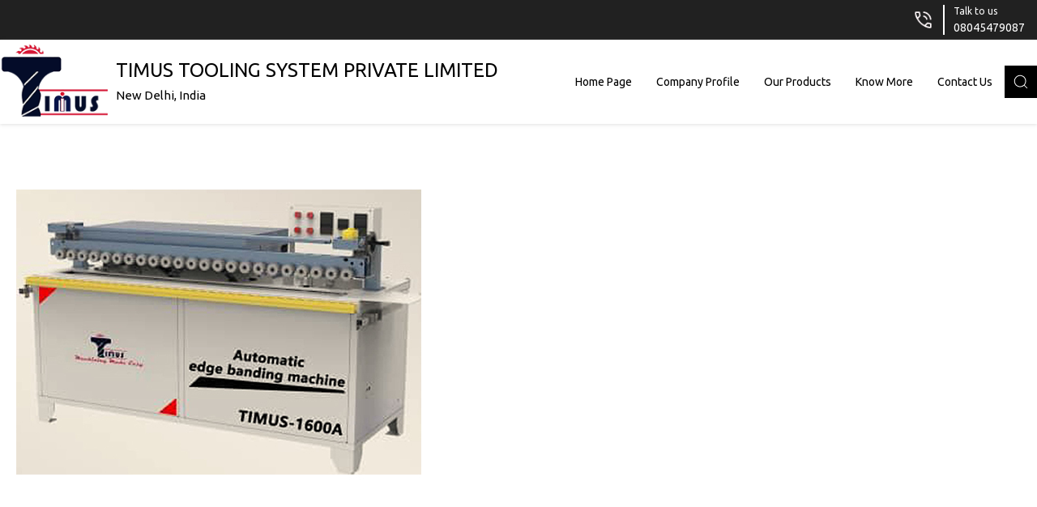

--- FILE ---
content_type: text/plain
request_url: https://www.google-analytics.com/j/collect?v=1&_v=j102&a=794886373&t=pageview&_s=1&dl=https%3A%2F%2Fwww.timustooling.in%2Ftimus-automatic-edge-banding-machine-timus-1600a-9196792.html&ul=en-us%40posix&dt=Buy%20Online%20Timus%20Automatic%20Edge%20Banding%20Machine%20Timus%201600a%2C%20Manufacturer%2CSupplier%20and%20Exporter%20from%20India&sr=1280x720&vp=1280x720&_u=IEDAAEABAAAAACAAI~&jid=1829491782&gjid=526638522&cid=884031132.1769910248&tid=UA-90235913-50&_gid=1762990508.1769910248&_r=1&_slc=1&z=785086572
body_size: -451
content:
2,cG-ZYB9WSSCMD